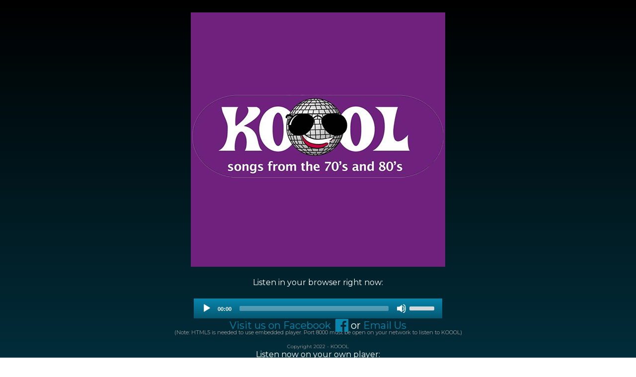

--- FILE ---
content_type: text/html
request_url: http://koooldigital.net/?p=ac/T127013.html
body_size: 1142
content:
<!DOCTYPE html>
<html lang="en">
  <head>
    <meta http-equiv="content-type" content="text/html; charset=windows-1252">
    <title>KOOOL Digital</title>
    <meta name="viewport" content="width=device-width, initial-scale=1, shrink-to-fit=no">
    <link rel="stylesheet" href="https://stackpath.bootstrapcdn.com/bootstrap/4.1.3/css/bootstrap.min.css"
      crossorigin="anonymous">
    <link rel="stylesheet" href="https://fonts.googleapis.com/css?family=Montserrat">
    <link rel="stylesheet" href="https://use.fontawesome.com/releases/v5.4.1/css/all.css"
      integrity="sha384-5sAR7xN1Nv6T6+dT2mhtzEpVJvfS3NScPQTrOxhwjIuvcA67KV2R5Jz6kr4abQsz"
      crossorigin="anonymous">
    <script src="https://code.jquery.com/jquery-3.3.1.min.js" crossorigin="anonymous"></script>
    <script src="//web-static.pages.iheart.com/jw-player/7.7.2/jwplayer.js"></script>
    <script>jwplayer.key = "/u7zRs1ouFy8w6lZpz2nh7PVx8VUinRBu2vixQ==";</script>
    <script src="mediaelement-mediaelement-6d66563/build/mediaelement-and-player.min.js"></script>
    <link rel="stylesheet" href="mediaelement-mediaelement-6d66563/build/mediaelementplayer.css">
    <link rel="stylesheet" href="css/styles.css">
    <script src="scripts/script.js"></script>
  </head>
  <body>
    <div class="container text-center">
      <div id="logo" class="row">
        <div class="col"> <img src="images/logo.png" border="0"> </div>
      </div>
      <div id="playerRow">
        <div class="row">
          <div class="col"> Listen in your browser right now: </div>
        </div>
        <div class="row">
          <div class="col">
            <div id="player-container">
              <div id="player-container-inner"> <audio controls="controls"> <source
                    src="https://s2.nexuscast.com/proxy/koooldigital/koool" type="audio/aac">
                </audio> </div>
            </div>
          </div>
        </div>
        <div class="row">
          <div class="col note"> (Note: HTML5 is needed to use embedded player.
            Port 8000 must be open on your network to listen to KOOOL) </div>
        </div>
      </div>
      <div id="altListenMethod" class="row">
        <div class="col">
          <div>Listen now on your own player:</div>
          <div><a href="http://streamserver.koooldigital.net:8000/koool.aac" class="btn" target="_blank">Click
              Here<span class="fas fa-external-link-alt fa-pull-right"></span></a></div>
        </div>
      </div>
      <div id="footer" class="fixed-bottom  text-center">
        <div class="social-links"> <a href="https://www.facebook.com/koooldigital" target="_blank"
            class="link facebook"><span class="fab fa-facebook fa-pull-right"></span>Visit
            us on Facebook</a> or <a href="mailto:info@koooldigital.net">Email Us</a>
        </div>
        <div class="copyright"> Copyright 2022 - KOOOL</div>
      </div>
      
  </body>
</html>
